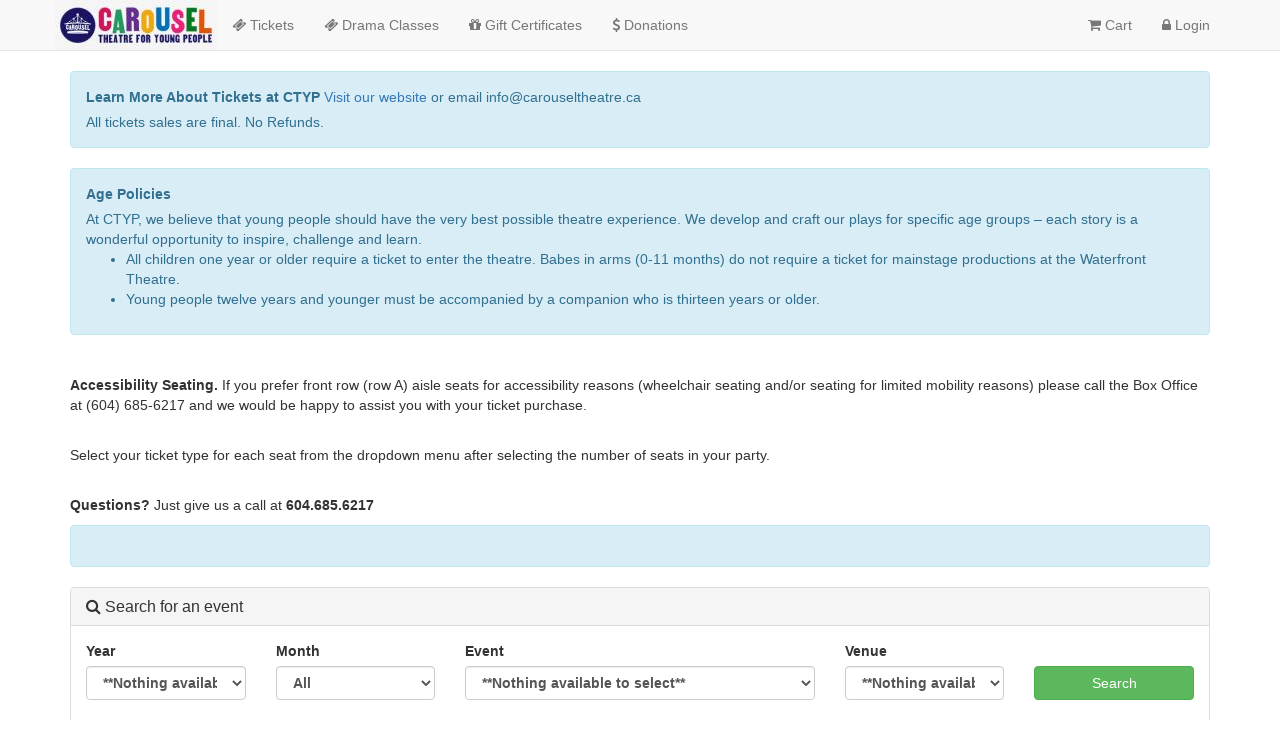

--- FILE ---
content_type: text/html; charset=utf-8
request_url: https://tickets.carouseltheatre.ca/TheatreManager/1/login?event=1070&cookie
body_size: 6379
content:
<!-- "1/WebPagesEN/TMtickets.html" Start -->
<!DOCTYPE html>
<html lang="en">
 <head>
  <base href="https://tickets.carouseltheatre.ca/1/WebPagesEN/"/>
  <!-- "1/WebPagesEN/tmLayout/tmFirstHead.html" Start -->

<!-- "1/WebPagesEN/tmLayout/tmFirstHead.html" End -->            
  <title>
   Carousel Theatre for Young People | Upcoming Events
  </title>
  <!-- "1/WebPagesEN/tmScripts/disclaimer.html" Start -->
  
  <!-- current page is: TMtickets.html -->
<!-- "1/WebPagesEN/tmScripts/disclaimer.html" End -->            
  <!-- "1/WebPagesEN/tmScripts/styles.html" Start -->
  <meta charset="utf-8"/>
  <meta content="IE=edge" http-equiv="X-UA-Compatible"/>
  <meta content="width=device-width, initial-scale=1.0" name="viewport"/>
  
  

  <link href="//maxcdn.bootstrapcdn.com/bootstrap/3.3.6/css/bootstrap.min.css" rel="stylesheet"/>

  
  <!--link href="https://maxcdn.bootstrapcdn.com/bootswatch/3.3.6/superhero/bootstrap.min.css" rel="stylesheet"/-->

  
  <link href="//maxcdn.bootstrapcdn.com/font-awesome/4.5.0/css/font-awesome.min.css" rel="stylesheet"/>
  <link href="tmGifs/custom.css" rel="stylesheet" type="text/css"/>
  
  <script src="https://code.jquery.com/jquery-2.2.0.min.js">
  </script>
  <script src="//maxcdn.bootstrapcdn.com/bootstrap/3.3.6/js/bootstrap.min.js">
  </script>
  <!-- HTML5 shim and Respond.js IE8 support of HTML5 elements and media queries -->
  <!--[if lt IE 9]>
  <script src="https://oss.maxcdn.com/libs/html5shiv/3.7.0/html5shiv.js"></script>
  <script src="https://oss.maxcdn.com/libs/respond.js/1.3.0/respond.min.js"></script>
<![endif]-->
  
  <link href="tmGifs/favicon.ico" rel="icon" type="image/png"/>
<!-- "1/WebPagesEN/tmScripts/styles.html" End -->            
  <!-- "1/WebPagesEN/tmScripts/stylesCal.html" Start -->
  
  
<!-- "1/WebPagesEN/tmScripts/stylesCal.html" End -->            
  <!-- "1/WebPagesEN/tmScripts/buttonRollover.html" Start -->
  <script language="JavaScript">
   <!--
function pviiClassNew(obj, new_style) {
    obj.className = new_style;
}
//-->
  </script>
<!-- "1/WebPagesEN/tmScripts/buttonRollover.html" End -->            
  <!-- "1/WebPagesEN/tmScripts/pleaseWaitMessageFunction.html" Start -->
<script language="JavaScript">
  <!--
  var isAMSsubmitting = false;
  function process() {
    if (isAMSsubmitting) return false;
    $(this).disabled = true;
    $(this).attr('disabled', 'disabled')
    var processingMessage = '<b>Please wait...this may take a few moments</b>';
    var messageHeight = '20px';

    $("#pleaseWait").html(processingMessage);
    $("#pleaseWait").height(messageHeight);
    $("#pleaseWait").css('visibility', 'visible');

    isAMSSubmitting = true;
    return true;
  } 
  //-->
</script>
<script type="text/javascript">
  <!--
  function processForward(inputId, route) {
    $( '#' + inputId ).val('altbtn=' + route);
    return process();
  }
  //-->
</script>
<script type="text/javascript">
  <!--
  function popup(mylink, windowname) {
    if (! window.focus)return true;
    var href;
    if (typeof(mylink) == 'string')
      href=mylink;
    else
      href=mylink.href;

    window.open(href, windowname, 'width=400,height=500,scrollbars=yes');
    return false;
  }
  //-->
</script>
<script type="text/javascript">
  <!--
  function openInParent(mylink) {
    if (typeof(mylink) == 'string')
      href=mylink;
    else
      href=mylink.href;

    window.opener.location.href = href;
    return false;
  }
  //-->
</script>
<!-- "1/WebPagesEN/tmScripts/pleaseWaitMessageFunction.html" End -->            
  <!-- "1/WebPagesEN/tmScripts/cartCountdownFunctions.html" Start -->
  <script type="text/javascript">
   <!--
    $( document ).ready(function() {
        // Translate seconds integer into [minutes]:[seconds] text
		function textFromSeconds(timer) {
		    var minutes = parseInt(timer / 60, 10);
		    var seconds = parseInt(timer % 60, 10);

		    seconds = seconds < 10 ? "0" + seconds : seconds;
		    return minutes + ":" + seconds
		}

		// Start and run a timer for the reamining cart time
		function startTimer(duration, display) {
			var timer = duration;

			// Prime display quickly so it's not flashy
			var displayText = textFromSeconds(timer);
			display.each(function( index ) {
			  $( this ).text(displayText);
			});

			// Create timer function
			var runTimer = function() {
				if (!(timer > 0)) {
				   clearInterval(runTimer); 
				   return;
				}

		        var displayText = textFromSeconds(timer);
				display.each(function( index ) {
				  $( this ).text(displayText);
				});

				timer = timer - 1;
			}

			// Start up the repating timer.  NOTE: This must be 1000 as it matches with timer - 1
			setInterval(runTimer, 1000);
		}

		// Setup the countdown duration
		var durationSecs = -1,
			display = $(".cart_countdown");

		if (false && durationSecs >= 0) {	
			startTimer(durationSecs, display);
		}
	});
//-->
  </script>
<!-- "1/WebPagesEN/tmScripts/cartCountdownFunctions.html" End -->            
  <!-- "1/WebPagesEN/tmScripts/handlebarsFunctions.html" Start -->
<script type="text/javascript">
<!--
(function ( $ ) { 
    /**
    * Handlebars helper function to check if two parameters are equivalent
    */
    Handlebars.registerHelper('if_eq', function(a, b, opts) {
        if (a == b) {
            return opts.fn(this);
        } else {
            return opts.inverse(this);
        }
    });

    /**
    * Handlebars helper function to format currency into the current locale
    * Does not include currency code: $10,000.00
    */
    Handlebars.registerHelper('currency', function(value) {
        var locale = 'en';
        var currency = 'CAD';
        return parseFloat(value).toLocaleString(locale, { 
            style: 'currency', 
            currency: currency,
            currencyDisplay: 'symbol'
        }).replace(/([A-Z])+/g, '');
    });

    /**
    * Handlebars helper function to format currency into the current locale
    * Includes currency code: CA$10,000.00
    */
    Handlebars.registerHelper('locale_currency', function(value) {
        var locale = 'en';
        var currency = 'CAD';
        return parseFloat(value).toLocaleString(locale, { 
            style: 'currency', 
            currency: currency,
            currencyDisplay: 'symbol'
        });
    });

    // Compile template cache -- saves compiling templates more than once
    var templateCache = {};

    /**
    * Render a template instance
    * 
    * To render the template use the instance and pass an object with keys for all mergeable template data
    * 
    * Example:
    * 
    *   var = renderedTemplate = $.fn.templateRender('.my-template', data);
    * 
    * @param selector - selector string for the Handlebars template <script>
    * @param data - data to render into the template
    * @param options - options object with different named params
    *   - unsafe: boolean sets if template should not be html escaped while compiling. Defaults to false 
    */
    function templateRender(selectorString, data, options) {
        var optionsKey = JSON.stringify(options);
        var template = templateCache[selectorString] ? templateCache[selectorString][optionsKey] : undefined;
        var template; 
        try {
            template = templateCache[selectorString][optionsKey];
        } catch (e) { 
            if (e instanceof TypeError) { 
                template = undefined;
            } else { 
                template = undefined;
                console.error(e);
            }
        }
        if (!template) {
            var element = $(selectorString);
            if (element.length > 0 ) {
                var unsafe = options ? options.unsafe : false;
                template = Handlebars.compile(element.html(), {noEscape: unsafe});
            } else {
                template = Handlebars.compile('');
            }
            if (templateCache.hasOwnProperty(selectorString)) {
                templateCache[selectorString][optionsKey] = template;
            } else {
                templateCache[selectorString] = {[optionsKey]: template};
            }
        }
        rendered = template(data);
        return rendered;
    }

    /**
     * Render a template into a jQuery destination
     * 
     * Example w/o data:
     * 
     *  $('.my-destination').handlebars('#my-template');
     * 
     * Example w/ data:
     * 
     *  $('.my-destination').handlebars('#my-template', data);
     */
    $.fn.handlebars = function (templateSelector, data) {
        var rendered = templateRender(templateSelector, data);
        return this.html(rendered);
    };

    /**
    * Caches a template then returns the compiled HTML
    * 
    * Example:
    * 
    *  var myHTML = $.fn.handlebars.asHTML("#my-template", data);
    */
    $.fn.handlebars.asHTML = function(templateSelector, data) {
        return templateRender(templateSelector, data);
    }

    /**
    * Caches a template then returns the compiled non-escaped HTML
    * 
    * Example:
    * 
    *  var myHTML = $.fn.handlebars.asText("#my-template", data);
    */
    $.fn.handlebars.asText = function(templateSelector, data) {
        return templateRender(templateSelector, data, {
            unsafe: true
        });
    }
}( jQuery ));
//-->
</script>
<!-- "1/WebPagesEN/tmScripts/handlebarsFunctions.html" End -->            
  <!-- "1/WebPagesEN/tmScripts/googleHeader.html" Start -->


<!-- there is a field in the company preferences screen that allows any tracking code in the header -->
<!-- Global site tag (gtag.js) - Google Ads: 704252758 --><script async src="https://www.googletagmanager.com/gtag/js?id=AW-704252758"></script><script>  window.dataLayer = window.dataLayer || [];  function gtag(){dataLayer.push(arguments);}  gtag('js', new Date());  gtag('config', 'AW-704252758');</script>
<!-- "1/WebPagesEN/tmScripts/googleHeader.html" End -->            
  <!-- "1/WebPagesEN/tmScripts/adaptiveMenuFunctions.html" Start -->
  
  <script type="text/javascript">
   $(document).ready(function(){
	var lastLine = $("#pages").attr("data-last-displayed");
	var activePage = Math.ceil(lastLine / 30);
	$('.page-' + activePage).addClass('active');
});
  </script>
<!-- "1/WebPagesEN/tmScripts/adaptiveMenuFunctions.html" End -->            
  <!-- "1/WebPagesEN/tmLayout/tmHeadScripts.html" Start -->

<!-- "1/WebPagesEN/tmLayout/tmHeadScripts.html" End -->            
  <!-- "1/WebPagesEN/tmLayout/tmLastHead.html" Start -->

<!-- "1/WebPagesEN/tmLayout/tmLastHead.html" End -->            
 </head>
 <body class="background">
  <!-- "1/WebPagesEN/tmLayout/tmFirstBody.html" Start -->

<!-- "1/WebPagesEN/tmLayout/tmFirstBody.html" End -->            
  <!-- "1/WebPagesEN/TMtemplates/tmnavButtons.html" Start -->
  <div class="navbar navbar-default navbar-static-top" role="navigation">
   <div class="container">
    <div class="navbar-header">
     <button class="navbar-toggle" data-target=".navbar-collapse" data-toggle="collapse" type="button">
      <span class="sr-only">
       Toggle navigation
      </span>
      <span class="icon-bar">
      </span>
      <span class="icon-bar">
      </span>
      <span class="icon-bar">
      </span>
     </button>


     <a class="navbar-brand" href="http://www.carouseltheatre.ca" target="_blank">
      <img src="tmGifs/tmCompanyLogo_large.jpg" style="height: 50px;"/>
     </a>
    </div>
    <div class="navbar-collapse collapse">
     <ul class="nav navbar-nav">
      <li>
       <a href="https://tickets.carouseltheatre.ca/TheatreManager/1/login?event=0&search=PB_SALES_METHOD IN(1,2,3,4,5)">
        <i class="fa fa-ticket">
        </i>
        Tickets
       </a>
      </li>
   
       <li>
       <a href="https://tickets.carouseltheatre.ca/TheatreManager/1/login?event=0&search=PB_SALES_METHOD=6">
        <i class="fa fa-ticket">
        </i>
        Drama Classes
       </a>
      </li>
	  

      
      <li>
       <a href="https://tickets.carouseltheatre.ca/TheatreManager/1/login?pass=0">
        <i class="fa fa-gift">
        </i>
        Gift Certificates
       </a>
      </li>
      <li>
       <a href="https://tickets.carouseltheatre.ca/TheatreManager/1/login?donationcampaigns">
        <i class="fa fa-usd">
        </i>
        Donations
       </a>
      </li>


     </ul>
     <ul class="nav navbar-nav navbar-right">
      
      
      
      <li>
       <a href="https://tickets.carouseltheatre.ca/TheatreManager/1/login?btnCart=Cart">
        <i class="fa fa-shopping-cart">
        </i>
        Cart
       </a>
      </li>
      
	  
      <li>
       <a href="https://tickets.carouseltheatre.ca/TheatreManager/1/online?btnLogin=Login">
        <i class="fa fa-lock">
        </i>
        Login
       </a>
      </li>
      
      <!-- "1/WebPagesEN/TMtemplates/tmnavLanguages.html" Start -->

  
  




<!-- "1/WebPagesEN/TMtemplates/tmnavLanguages.html" End -->            
     </ul>
     <input name="param" type="hidden" value=""/>
    </div>
    <!--/.nav-collapse -->
   </div>
  </div>

<!-- "1/WebPagesEN/TMtemplates/tmnavButtons.html" End -->            
  <div class="container">
   <div id="content">
    <!-- "1/WebPagesEN/TMtemplates/tmTicketsLiveNotification.html" Start -->
 
<!-- "1/WebPagesEN/TMtemplates/tmTicketsLiveNotification.html" End -->            
    <!-- "1/WebPagesEN/TMtemplates/tmTicketCustomPatronInstructions.html" Start -->

<div class="alert alert-info">
 <p>
  <b>Learn More About Tickets at CTYP</b> <a href="https://www.carouseltheatre.ca/about/information">Visit our website</a> or email info@carouseltheatre.ca
 </p>
 <p>
  All tickets sales are final. No Refunds.
 </p>
 </div>
 
 <div class="alert alert-info">
  <p>
   <b>Age Policies</b>
   <p>At CTYP, we believe that young people should have the very best possible theatre experience. We develop and craft our plays for specific age groups – each story is a wonderful opportunity to inspire, challenge and learn.</p>
   <ul>
   <li>All children one year or older require a ticket to enter the theatre. Babes in arms (0-11 months) do not require a ticket for mainstage productions at the Waterfront Theatre.</li>
   <li>Young people twelve years and younger must be accompanied by a companion who is thirteen years or older.</li>
  </p>
</div>

<!--  -->
 
 <br>
	<p><b>Accessibility Seating.</b> If you prefer front row (row A) aisle seats for accessibility reasons (wheelchair seating and/or seating for limited mobility reasons) please call the Box Office at (604) 685-6217 and we would be happy to assist you with your ticket purchase.</p>
	<br>
	<p>Select your ticket type for each seat from the dropdown menu after selecting the number of seats in your party.</p>

<br>

<p><b>Questions?</b> Just give us a call at <b>604.685.6217</b></p>
	
  <!--- removed ticket prices when only Subscriptions on sale
   <b>Regular Ticket Prices</b>
    
 <br>
 
	<table style="width: 400px;">
	<tbody>
	<tr>
	<td>Adults</td>
	<td>$35</td>
	</tr>
	<tr>
	<td>Students (Ages 18+ with ID)</td>
	<td>$29</td>
	</tr>
	<tr>
	<td>Seniors (Ages 65+)</td>
	<td>$29</td>
	</tr>
	<tr>
	<td>Youth (Ages 9-17)</td>
	<td>$18</td>
	</tr>
	<tr>
	<td>Primary (Ages 5-8)</td>
	<td>$18</td>
	</tr>
	<tr>
	<td>Junior (Ages 1-4)</td>
	<td>$18</td>
	</tr>
	<tr>
	<td>Infants (0-11 months)</td>
	<td>no seat required*</td>
	</tr>
	</tbody>
	</table>

<br>

	<p>Select your ticket type for each seat from the dropdown menu after selecting the number of seats in your party.</p>

<br>
 -->

</div>
<div class="alert alert-info">
 <p>
  <b> 
 </p>
 <p>
 </p>
 </div>

<!-- "1/WebPagesEN/TMtemplates/tmTicketCustomPatronInstructions.html" End -->            
    <!-- "1/WebPagesEN/tmSearch/searchTop.html" Start -->
  
  <div class="panel-group visible-xs visible-sm" id="accordion1" style="margin-bottom: 15px;">
   <div class="panel panel-default">
    <div class="panel-heading">
     <h3 class="panel-title">
      <a data-parent="#accordion1" data-toggle="collapse" href="#collapseSearchTopDesktop">
       <i class="fa fa-search">
       </i>
       Search for an event
      </a>
     </h3>
    </div>
    <div class="panel-collapse collapse" id="collapseSearchTopDesktop">
     <div class="panel-body">
      <form action="https://tickets.carouseltheatre.ca/TheatreManager/1/online" class="" method="POST">
       <div class="row">
        <div class="col-md-2">
         <!-- "1/WebPagesEN/tmSearch/searchYear.html" Start -->
<div class="form-group">
 <label class="control-label" for="year">
  Year
 </label>
 <select class="form-control" id="year" name="year">
  <!-- "1/WebPagesEN/TMtemplates/setYEAR_LISTempty.html" Start -->
<option value="0" >
 **Nothing available to select**
</option>
<!-- "1/WebPagesEN/TMtemplates/setYEAR_LISTempty.html" End -->            
 </select>
</div>
<!-- "1/WebPagesEN/tmSearch/searchYear.html" End -->            
        </div>
        <!-- /col -->
        <div class="col-md-2">
         <!-- "1/WebPagesEN/tmSearch/searchMonth.html" Start -->
<div class="form-group">
 <label class="control-label" for="month">
  Month
 </label>
 <select class="form-control" id="month" name="month">
  <!-- "1/WebPagesEN/TMtemplates/setMONTH_LIST.html" Start -->
<option value="0"  selected>
 All
</option>
<!-- "1/WebPagesEN/TMtemplates/setMONTH_LIST.html" End -->            <!-- "1/WebPagesEN/TMtemplates/setMONTH_LIST.html" Start -->
<option value="1" >
 January
</option>
<!-- "1/WebPagesEN/TMtemplates/setMONTH_LIST.html" End -->            <!-- "1/WebPagesEN/TMtemplates/setMONTH_LIST.html" Start -->
<option value="2" >
 February
</option>
<!-- "1/WebPagesEN/TMtemplates/setMONTH_LIST.html" End -->            <!-- "1/WebPagesEN/TMtemplates/setMONTH_LIST.html" Start -->
<option value="3" >
 March
</option>
<!-- "1/WebPagesEN/TMtemplates/setMONTH_LIST.html" End -->            <!-- "1/WebPagesEN/TMtemplates/setMONTH_LIST.html" Start -->
<option value="4" >
 April
</option>
<!-- "1/WebPagesEN/TMtemplates/setMONTH_LIST.html" End -->            <!-- "1/WebPagesEN/TMtemplates/setMONTH_LIST.html" Start -->
<option value="5" >
 May
</option>
<!-- "1/WebPagesEN/TMtemplates/setMONTH_LIST.html" End -->            <!-- "1/WebPagesEN/TMtemplates/setMONTH_LIST.html" Start -->
<option value="6" >
 June
</option>
<!-- "1/WebPagesEN/TMtemplates/setMONTH_LIST.html" End -->            <!-- "1/WebPagesEN/TMtemplates/setMONTH_LIST.html" Start -->
<option value="7" >
 July
</option>
<!-- "1/WebPagesEN/TMtemplates/setMONTH_LIST.html" End -->            <!-- "1/WebPagesEN/TMtemplates/setMONTH_LIST.html" Start -->
<option value="8" >
 August
</option>
<!-- "1/WebPagesEN/TMtemplates/setMONTH_LIST.html" End -->            <!-- "1/WebPagesEN/TMtemplates/setMONTH_LIST.html" Start -->
<option value="9" >
 September
</option>
<!-- "1/WebPagesEN/TMtemplates/setMONTH_LIST.html" End -->            <!-- "1/WebPagesEN/TMtemplates/setMONTH_LIST.html" Start -->
<option value="10" >
 October
</option>
<!-- "1/WebPagesEN/TMtemplates/setMONTH_LIST.html" End -->            <!-- "1/WebPagesEN/TMtemplates/setMONTH_LIST.html" Start -->
<option value="11" >
 November
</option>
<!-- "1/WebPagesEN/TMtemplates/setMONTH_LIST.html" End -->            <!-- "1/WebPagesEN/TMtemplates/setMONTH_LIST.html" Start -->
<option value="12" >
 December
</option>
<!-- "1/WebPagesEN/TMtemplates/setMONTH_LIST.html" End -->            
 </select>
</div>
<!-- "1/WebPagesEN/tmSearch/searchMonth.html" End -->            
        </div>
        <!-- /col -->
        <div class="col-md-3">
         <!-- "1/WebPagesEN/tmSearch/searchEvent.html" Start -->
<div class="form-group">
 <label class="control-label" for="event">
  Event
 </label>
 <select class="form-control" id="event" name="event">
  <!-- "1/WebPagesEN/TMtemplates/setEVENT_LISTempty.html" Start -->
<option value="0" >
 **Nothing available to select**
</option>
<!-- "1/WebPagesEN/TMtemplates/setEVENT_LISTempty.html" End -->            
 </select>
</div>
<!-- "1/WebPagesEN/tmSearch/searchEvent.html" End -->            
        </div>
        <!-- /col -->
        <div class="col-md-2">
         <!-- "1/WebPagesEN/tmSearch/searchVenue.html" Start -->
<div class="form-group">
 <label class="control-label" for="venue">
  Venue
 </label>
 <select class="form-control" id="venue" name="venue">
  <!-- "1/WebPagesEN/TMtemplates/setVENUE_LISTempty.html" Start -->
<option value="0" >
 **Nothing available to select**
</option>
<!-- "1/WebPagesEN/TMtemplates/setVENUE_LISTempty.html" End -->            
 </select>
</div>
<!-- "1/WebPagesEN/tmSearch/searchVenue.html" End -->            
        </div>
        <!-- /col -->
        <div class="col-md-1">
         <!-- "1/WebPagesEN/tmSearch/searchGenre.html" Start -->
<div class="form-group">
 <label class="control-label" for="genre">
  Genre
 </label>
 <select class="form-control" id="genre" name="genre">
  <!-- "1/WebPagesEN/TMtemplates/setGENRE_LISTempty.html" Start -->
<option value="0" >
 **Nothing available to select**
</option>
<!-- "1/WebPagesEN/TMtemplates/setGENRE_LISTempty.html" End -->            
 </select>
</div>
<!-- "1/WebPagesEN/tmSearch/searchGenre.html" End -->            
        </div>
        <!-- /col -->
        <div class="col-md-2">
         <div class="form-group" style="margin-top: 25px;">
          <input class="btn btn-success btn-block" id="Search-Mobile" name="btnGetEventList" type="submit" value="Search"/>
         </div>
         <!-- /form-group -->
        </div>
        <!-- /col -->
       </div>
        <input name="form_token" type="hidden" value="g9gKAT81bJDQPt0/cRSOgikgUf8yztIQHaAogCe+bv4=">
      </form>
     </div>
     <!-- /panel-body -->
    </div>
    <!-- /panel-collapse -->
   </div>
   <!-- /panel -->
  </div>
  
  <!-- "1/WebPagesEN/TMtemplates/tmTicketsPresalesCouponMobile.html" Start -->


<!-- "1/WebPagesEN/TMtemplates/tmTicketsPresalesCouponMobile.html" End -->            
  <!-- /panel-group -->
  
  <div class="panel-group visible-md visible-lg" id="accordion1a" style="margin-bottom: 15px;">
   <div class="panel panel-default">
    <div class="panel-heading">
     <h3 class="panel-title">
      <a data-parent="#accordion1a" data-toggle="collapse" href="#collapseSearchTopMobile">
       <i class="fa fa-search">
       </i>
       Search for an event
      </a>
     </h3>
    </div>
    
    <div class="panel-collapse collapse in" id="collapseSearchTopMobile">
     <div class="panel-body">
      <div class="row">
       <form action="https://tickets.carouseltheatre.ca/TheatreManager/1/online" class="" method="POST">
        <div class="col-md-2">
         <!-- "1/WebPagesEN/tmSearch/searchYear.html" Start -->
<div class="form-group">
 <label class="control-label" for="year">
  Year
 </label>
 <select class="form-control" id="year" name="year">
  <!-- "1/WebPagesEN/TMtemplates/setYEAR_LISTempty.html" Start -->
<option value="0" >
 **Nothing available to select**
</option>
<!-- "1/WebPagesEN/TMtemplates/setYEAR_LISTempty.html" End -->            
 </select>
</div>
<!-- "1/WebPagesEN/tmSearch/searchYear.html" End -->            
        </div>
        <!-- /col -->
        <div class="col-md-2">
         <!-- "1/WebPagesEN/tmSearch/searchMonth.html" Start -->
<div class="form-group">
 <label class="control-label" for="month">
  Month
 </label>
 <select class="form-control" id="month" name="month">
  <!-- "1/WebPagesEN/TMtemplates/setMONTH_LIST.html" Start -->
<option value="0"  selected>
 All
</option>
<!-- "1/WebPagesEN/TMtemplates/setMONTH_LIST.html" End -->            <!-- "1/WebPagesEN/TMtemplates/setMONTH_LIST.html" Start -->
<option value="1" >
 January
</option>
<!-- "1/WebPagesEN/TMtemplates/setMONTH_LIST.html" End -->            <!-- "1/WebPagesEN/TMtemplates/setMONTH_LIST.html" Start -->
<option value="2" >
 February
</option>
<!-- "1/WebPagesEN/TMtemplates/setMONTH_LIST.html" End -->            <!-- "1/WebPagesEN/TMtemplates/setMONTH_LIST.html" Start -->
<option value="3" >
 March
</option>
<!-- "1/WebPagesEN/TMtemplates/setMONTH_LIST.html" End -->            <!-- "1/WebPagesEN/TMtemplates/setMONTH_LIST.html" Start -->
<option value="4" >
 April
</option>
<!-- "1/WebPagesEN/TMtemplates/setMONTH_LIST.html" End -->            <!-- "1/WebPagesEN/TMtemplates/setMONTH_LIST.html" Start -->
<option value="5" >
 May
</option>
<!-- "1/WebPagesEN/TMtemplates/setMONTH_LIST.html" End -->            <!-- "1/WebPagesEN/TMtemplates/setMONTH_LIST.html" Start -->
<option value="6" >
 June
</option>
<!-- "1/WebPagesEN/TMtemplates/setMONTH_LIST.html" End -->            <!-- "1/WebPagesEN/TMtemplates/setMONTH_LIST.html" Start -->
<option value="7" >
 July
</option>
<!-- "1/WebPagesEN/TMtemplates/setMONTH_LIST.html" End -->            <!-- "1/WebPagesEN/TMtemplates/setMONTH_LIST.html" Start -->
<option value="8" >
 August
</option>
<!-- "1/WebPagesEN/TMtemplates/setMONTH_LIST.html" End -->            <!-- "1/WebPagesEN/TMtemplates/setMONTH_LIST.html" Start -->
<option value="9" >
 September
</option>
<!-- "1/WebPagesEN/TMtemplates/setMONTH_LIST.html" End -->            <!-- "1/WebPagesEN/TMtemplates/setMONTH_LIST.html" Start -->
<option value="10" >
 October
</option>
<!-- "1/WebPagesEN/TMtemplates/setMONTH_LIST.html" End -->            <!-- "1/WebPagesEN/TMtemplates/setMONTH_LIST.html" Start -->
<option value="11" >
 November
</option>
<!-- "1/WebPagesEN/TMtemplates/setMONTH_LIST.html" End -->            <!-- "1/WebPagesEN/TMtemplates/setMONTH_LIST.html" Start -->
<option value="12" >
 December
</option>
<!-- "1/WebPagesEN/TMtemplates/setMONTH_LIST.html" End -->            
 </select>
</div>
<!-- "1/WebPagesEN/tmSearch/searchMonth.html" End -->            
        </div>
        <!-- /col -->
        <div class="col-md-4">
         <!-- "1/WebPagesEN/tmSearch/searchEvent.html" Start -->
<div class="form-group">
 <label class="control-label" for="event">
  Event
 </label>
 <select class="form-control" id="event" name="event">
  <!-- "1/WebPagesEN/TMtemplates/setEVENT_LISTempty.html" Start -->
<option value="0" >
 **Nothing available to select**
</option>
<!-- "1/WebPagesEN/TMtemplates/setEVENT_LISTempty.html" End -->            
 </select>
</div>
<!-- "1/WebPagesEN/tmSearch/searchEvent.html" End -->            
        </div>
        <!-- /col -->
        <div class="col-md-2">
         <!-- "1/WebPagesEN/tmSearch/searchVenue.html" Start -->
<div class="form-group">
 <label class="control-label" for="venue">
  Venue
 </label>
 <select class="form-control" id="venue" name="venue">
  <!-- "1/WebPagesEN/TMtemplates/setVENUE_LISTempty.html" Start -->
<option value="0" >
 **Nothing available to select**
</option>
<!-- "1/WebPagesEN/TMtemplates/setVENUE_LISTempty.html" End -->            
 </select>
</div>
<!-- "1/WebPagesEN/tmSearch/searchVenue.html" End -->            
        </div>
        <!-- /col -->
  
        <!-- /col -->
        <div class="col-md-2">
         <div class="form-group" style="margin-top: 25px;">
          <input class="new btn btn-success btn-block" id="Search" name="btnGetEventList" onclick="process()" type="submit" value="Search"/>
         </div>
         
        </div>
         <input name="form_token" type="hidden" value="g9gKAT81bJDQPt0/cRSOgikgUf8yztIQHaAogCe+bv4=">
       </form>
       
      </div>
      
     </div>
     <!-- /panel-body -->
    </div>
    <!-- /panel-collapse -->
   </div>
   <!-- /panel -->
  </div>
  <!-- "1/WebPagesEN/TMtemplates/tmTicketsPresalesCoupon.html" Start -->


<!-- "1/WebPagesEN/TMtemplates/tmTicketsPresalesCoupon.html" End -->            
  <!-- /panel-group -->
<!-- "1/WebPagesEN/tmSearch/searchTop.html" End -->            
    <small class="text-muted">
     Cannot find any performances of Summer Drama Camp Ages 7-10 Week 1 matching the criteria<br>Please revise your search.
    </small>
    <!-- "1/WebPagesEN/TMtemplates/rowTicketLegend.html" Start -->
  <div class="pull-right" style="margin-bottom: 10px;">
   <span class="text-muted">
    <small>
     Availability:
    </small>
   </span>
   <span class="label label-success">
    Good
   </span>
   <span class="label label-warning">
    Limited
   </span>
   <span class="label label-danger">
    Sold out
   </span>
   <span class="label label-primary">
    Not on-sale
   </span>
   
  </div>
<!-- "1/WebPagesEN/TMtemplates/rowTicketLegend.html" End -->            
    <!-- "1/WebPagesEN/TMtemplates/rowTicketPageHeader.html" Start -->


<!-- "1/WebPagesEN/TMtemplates/rowTicketPageHeader.html" End -->            
    <!-- Begin restructured event list -->
    <div class="clearfix add-border-bottom">
    </div>
    
    <!-- END restructured event list -->
    <!-- "1/WebPagesEN/TMtemplates/rowTicketPageHeader.html" Start -->


<!-- "1/WebPagesEN/TMtemplates/rowTicketPageHeader.html" End -->            
    
    
    <div align="center">
     <a class="btn btn-danger" href="https://tickets.carouseltheatre.ca/TheatreManager/1/online?btnLogout=Logout">
      Logout and Empty Shopping Cart
     </a>
     <!-- "1/WebPagesEN/TMtemplates/rowTicketTroveLink.html" Start -->

&nbsp;
<a class="btn btn-info" href="https://www.tickettrove.com/events?city=canada_bc_vancouver" target="_blank">
 Discover other local Venues and Events
</a>
<!-- "1/WebPagesEN/TMtemplates/rowTicketTroveLink.html" End -->            
    </div>
   </div>
   <!-- /#content -->
  </div>
  <!-- /.container -->
  <!-- "1/WebPagesEN/TMtemplates/tmFooter.html" Start -->



<!-- "1/WebPagesEN/TMtemplates/tmFooter.html" End -->            
  <!-- "1/WebPagesEN/tmLayout/tmBodyScripts.html" Start -->

<!-- "1/WebPagesEN/tmLayout/tmBodyScripts.html" End -->            
  <!-- "1/WebPagesEN/tmScripts/googleBodyScripts.html" Start -->


<!-- "1/WebPagesEN/tmScripts/googleBodyScripts.html" End -->            
  <!-- "1/WebPagesEN/tmLayout/tmLastBody.html" Start -->

<!-- "1/WebPagesEN/tmLayout/tmLastBody.html" End -->            
 </body>
</html>
<!-- "1/WebPagesEN/TMtickets.html" End -->            

--- FILE ---
content_type: text/css
request_url: https://tickets.carouseltheatre.ca/1/WebPagesEN/tmGifs/custom.css
body_size: 493
content:
/* Custom CSS */.media, .add-border-bottom {	border-bottom: 1px solid #ccc;	padding-bottom: 10px;}/* remove URL's from printed from screen items */@media print {  a[href]:after {    content: none;  }}.navbar-brand {padding: 0;}/* Common styles for all types */.bs-callout {  margin: 20px 0;  padding: 20px;  border-left: 3px solid #eee;}.bs-callout h4 {  margin-top: 0;  margin-bottom: 5px;}.bs-callout p:last-child {  margin-bottom: 0;}/* Variations */.bs-callout-danger {  background-color: #fdf7f7;  border-color: #eed3d7;}.bs-callout-danger h4 {  color: #b94a48;}.bs-callout-warning {  background-color: #faf8f0;  border-color: #faebcc;}.bs-callout-warning h4 {  color: #8a6d3b;}.bs-callout-info {  background-color: #f4f8fa;  border-color: #bce8f1;}.bs-callout-info h4 {  color: #34789a;}footer {  border-top: 1px solid #eee;  margin-top: 40px;  padding-top: 40px;  padding-bottom: 40px;}.figure {    display: inline-block;}/* Proctors view freom seat */.view-from-seat {	display: block;	background-size: 250px 125px;	width: 250px;	height: 125px;	background-position: center center;	text-align: center;}.view-from-seat a {	display:block;	height:100%;}.view-from-seat a img {	padding:50px 47px 20px;	display:block;	width: 155px;	height: 55px;}